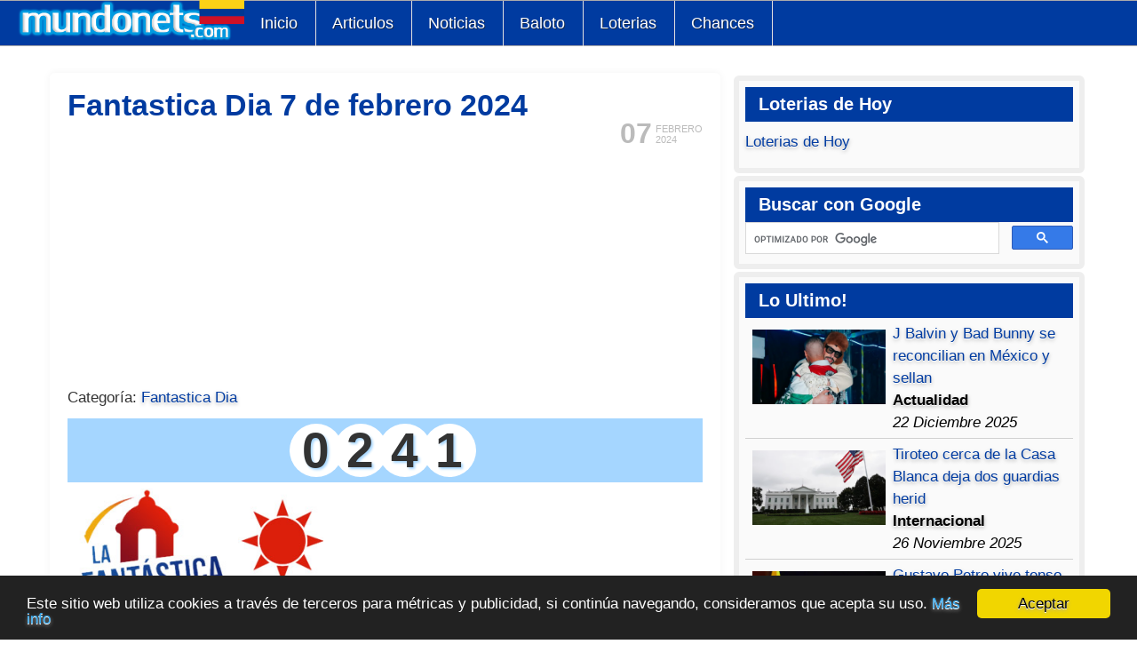

--- FILE ---
content_type: text/html; charset=utf-8
request_url: https://www.mundonets.com/fantastica-dia-7-de-febrero-2024/
body_size: 18319
content:
<!doctype html>
<html lang="es">
<head>
<meta charset="UTF-8">
<meta name="viewport" content="width=device-width,minimum-scale=1,initial-scale=1">
<script src="/media/jui/js/jquery.min.js"></script>
<meta http-equiv="content-type" content="text/html; charset=utf-8" />
	<meta name="twitter:card" content="summary_large_image" />
	<meta name="og:title" content="Fantastica Dia 7 de febrero 2024" />
	<meta name="twitter:title" content="Fantastica Dia 7 de febrero 2024" />
	<meta name="og:type" content="article" />
	<meta name="og:image" content="https://www.mundonets.com/images/fantastica-dia.png" />
	<meta name="twitter:image" content="https://www.mundonets.com/images/fantastica-dia.png" />
	<meta name="og:url" content="https://www.mundonets.com/fantastica-dia-7-de-febrero-2024/" />
	<meta name="og:site_name" content="Mundonets" />
	<meta name="author" content="Redacción Mundonets" />
	<meta name="robots" content="max-snippet:-1, max-image-preview:large, max-video-preview:-1" />
	<meta name="description" content="0241   Resultado del Fantastica Día jugado el miercoles 7 de febrero 2024,  El chance La Fantástica Día juega todos los días en la costa atlantica," />
	<meta name="generator" content="Joomla! - Open Source Content Management" />
	<title>Fantastica Dia 7 de febrero 2024 | Mundonets</title>
	<link href="https://www.mundonets.com/fantastica-dia-7-de-febrero-2024/" rel="canonical" />
	<link href="/templates/atomic/favicon.ico" rel="shortcut icon" type="image/vnd.microsoft.icon" />
	<link href="/components/com_jcomment/tpl/default/style.css" rel="stylesheet" type="text/css" />
	<script src="/components/com_jcomment/js/main.js" type="text/javascript" defer="defer"></script>
	<script src="/components/com_jcomment/js/ajax.js" type="text/javascript" defer="defer"></script>
	<script src="/components/com_jcomment/js/reactions.js" type="text/javascript" defer="defer"></script>
	<script src="/components/com_jcomment/js/rating.js" type="text/javascript" defer="defer"></script>
	<script src="/media/jui/js/jquery.min.js?f79b60f2d9ab801d00bcbacc64ee8a96" type="text/javascript"></script>
	<script type="text/javascript">
var jcommentLiveSite = 'https://www.mundonets.com/';var COM_JCOMMENT_REACTIONS_LIKE = 'Like';var COM_JCOMMENT_REACTIONS_LOVE = 'Love';var COM_JCOMMENT_REACTIONS_CARE = 'Care';var COM_JCOMMENT_REACTIONS_HAHA = 'Haha';var COM_JCOMMENT_REACTIONS_SAD = 'Sigh';var COM_JCOMMENT_REACTIONS_WOW = 'Wow';var COM_JCOMMENT_REACTIONS_ANGRY = 'Grrr';var COM_JCOMMENT_REACTIONS_PEOPLE = '%d people';var COM_JCOMMENT_REACTIONS_OTHER_PEOPLE = ' <br/> and %d other people';var COM_JCOMMENT_REACTIONS_PERSON = '1 person';var COM_JCOMMENT_REACTIONS_OTHER_PERSON = ' <br/> and 1 other person';var jcommentRatingRequired = 2;window.addEventListener('DOMContentLoaded', function(event){window.jcomment=new JComment(60532,'com_content','/index.php?option=com_jcomment&amp;tmpl=component');jcomment.setList('comments-list');});window.addEventListener('DOMContentLoaded', function(event) {jcomment.setAntiCache(0,1,0);});
	</script>
	<!-- Start: Google Structured Data -->
			
<script type="application/ld+json" data-type="gsd">
{
    "@context": "https://schema.org",
    "@type": "BreadcrumbList",
    "itemListElement": [
        {
            "@type": "ListItem",
            "position": 1,
            "name": "Home",
            "item": "https://www.mundonets.com/"
        },
        {
            "@type": "ListItem",
            "position": 2,
            "name": "Chances",
            "item": "https://www.mundonets.com/chances/"
        },
        {
            "@type": "ListItem",
            "position": 3,
            "name": "Fantastica Dia",
            "item": "https://www.mundonets.com/fantastica-dia/"
        },
        {
            "@type": "ListItem",
            "position": 4,
            "name": "Fantastica Dia 7 de febrero 2024",
            "item": "https://www.mundonets.com/fantastica-dia-7-de-febrero-2024/"
        }
    ]
}
</script>

<script type="application/ld+json" data-type="gsd">
{
    "@context": "https://schema.org",
    "@type": "Article",
    "mainEntityOfPage": {
        "@type": "WebPage",
        "@id": "https://www.mundonets.com/fantastica-dia-7-de-febrero-2024/"
    },
    "headline": "Fantastica Dia 7 de febrero 2024",
    "description": "Fantastica Dia 7 de febrero 2024",
    "image": {
        "@type": "ImageObject",
        "url": "https://www.mundonets.com/images/fantastica-dia.png"
    },
    "thumbnailUrl": "https://www.mundonets.com/images/fantastica-dia.png",
    "publisher": {
        "@type": "Organization",
        "name": "Mundonets.Com",
        "logo": {
            "@type": "ImageObject",
            "url": "https://www.mundonets.com/images/logo-mundonets.png"
        }
    },
    "author": {
        "@type": "Person",
        "name": "Redacción Mundonets",
        "url": "https://www.mundonets.com/fantastica-dia-7-de-febrero-2024/"
    },
    "datePublished": "2024-02-07T03:00:00-05:00",
    "dateCreated": "2024-02-07T03:00:00-05:00",
    "dateModified": "2024-02-07T03:00:00-05:00"
}
</script>
			<!-- End: Google Structured Data -->

	<script async src="https://pagead2.googlesyndication.com/pagead/js/adsbygoogle.js?client=ca-pub-6824942794620387"
     crossorigin="anonymous"></script>

<!-- Google tag (gtag.js) -->
<script async src="https://www.googletagmanager.com/gtag/js?id=G-1HSMF6NYHS"></script>
<script>
  window.dataLayer = window.dataLayer || [];
  function gtag(){dataLayer.push(arguments);}
  gtag('js', new Date());

  gtag('config', 'G-1HSMF6NYHS');
</script>
<style type="text/css">
body{font-family:Arial,Helvetica,sans-serif;font-size:17px;line-height:150%;color:#000;overflow-y:scroll}
a:link,a:visited{text-decoration:none;color:#003BA0;text-shadow:0px 1px 0px #ffffff,0px 2px 4px #aaa}
a:hover{color:#000;text-decoration:underline}
p { padding: 10px 0px; margin: 0px;}

body,div,dl,dt,dd,ul,ol,h1,h2,h3,h4,h5,h6,pre,form,fieldset,input,textarea,blockquote,th,td{margin:0;padding:0;list-style:none}
.menu-dropdown a{height:51px;padding:0px 20px 0px 18px;float:left;line-height:50px;font-size:18px;color:#fff;text-shadow:1px 1px 0px #182e50}
.menu-dropdown a:hover{background-color:#FFF;color:#000;text-shadow:none}
#menu{width:100%;height:50px;background:#003ba0;border-top:1px solid;border-bottom:1px solid;border-color:#ababab}
.menu-dropdown{float:left}
#menu .dropdown{width:250px}
.group-box5 a{width:100%}
#menu .item1,#menu .item2,#menu .item3,#menu .item4,#menu .item5,#menu .item6{border-width:0px 1px 0px 0px;border-color:#E0E0E0;border-style:solid}
#menu li{position:relative;z-index:5;margin:0px;padding:0px}
#menu a,#menu span{display:block}
#menu a{text-decoration:none}
#menu span.icon{background-repeat:no-repeat;background-position:0 50%}
#menu li.level1,#menu .item1,#menu .item2,#menu .item3,#menu .item4,#menu .item5,#menu .item6,#menu .item7,#menu .item8{float:left}
#menu a.level1,#menu span.level1{float:left}
#menu a.level1 span.bg,#menu span.level1 span.bg,.bg-a{font-size:18px;height:51px;padding:0px 20px 0px 18px;float:left;line-height:50px;color:#FFF}
#menu li.first{border-width:0px 1px 0px 1px;border-color:#E0E0E0;border-style:solid}
#menu li:hover .level1 span.bg{color:#000}
#menu li.remain .level1 span.bg{color:#000;text-shadow:0px 1px 0px #ffffff,0px 2px 5px #969696}
#menu li.active .level1 span.bg{}
#menu a.level1 span.title,#menu span.level1 span.title{font-size:16px;line-height:40px}
#menu a.level1 span.subtitle,#menu span.level1 span.subtitle{margin-top:-10px;font-size:9px;line-height:10px}
div#menu div.fancy{position:absolute;top:3px;visibility:hidden;z-index:4;overflow:hidden}
div#menu div.fancy div.fancy-1{padding-right:2px}
div#menu div.fancy div.fancy-2{padding:0px 18px 0px 20px}div#menu div.fancy div.fancy-3{height:51px}
#menu .dropdown{position:absolute;top:51px;left:-999em;z-index:100}
#menu li:hover .dropdown,#menu li.remain .dropdown{left:-50px}
#menu .dropdown-t2{}#menu .dropdown-t3{height:10px;background:#FAFAFA}
#menu .dropdown-2{}#menu .dropdown-3{padding:0px 7px 0px 7px;background:#FAFAFA;overflow:hidden}
#menu .dropdown-b2{background:#FAFAFA}
#menu .dropdown-b3{height:9px}
#menu li.level2{margin-bottom:5px}
#menu li.level1 li.last{margin-bottom:0px}
#menu .hover-box1{border:1px solid #D2D7DC;background:#003ba0;overflow:hidden}
#menu .hover-box1:hover{border:1px solid #b4b9be;border-right-color:#d2d7dc;border-bottom-color:#d2d7dc;background:#f5f6f7}
#menu li.separator .hover-box1:hover{border:1px solid #D2D7DC;background:#fff}
#menu a.level2 span.bg,#menu span.level2 span.bg{min-height:45px;line-height:45px;text-indent:10px;font-size:15px}
#menu .hover-box1:hover a.level2 span.bg{}
#menu a.level2 span.icon,#menu span.level2 span.icon{text-indent:50px}
#menu li.level2 a.current span.bg{font-weight:bold}
#menu a.level2 span.title,#menu span.level2 span.title{line-height:33px}
#menu a.level2 span.subtitle,#menu span.level2 span.subtitle{margin-top:-6px;padding-bottom:10px;font-size:10px;font-weight:normal;color:#646464;line-height:12px;text-transform:none;letter-spacing:0px;text-shadow:none}
#menu .sub{padding:5px 0px 5px 0px}
#menu ul.level3{padding-left:12px}
#menu a.level3:hover{text-decoration:underline}
#menu a.level3 span.bg,#menu span.level3 span.bg{padding-left:10px;line-height:17px;font-size:11px}
#menu .columns2 ul.level2,#menu .columns3 ul.level2,#menu .columns4 ul.level2{float:left}
#menu .columns2 ul.level2{width:50%}
#menu .columns3 ul.level2{width:34%}
#menu .columns3 ul.first,#menu .columns3 ul.last{width:33%}
#menu .columns4 ul.level2{width:25%}
#menu .columns2 li.level2 .group-box1,#menu .columns3 li.level2 .group-box1,#menu .columns4 li.level2 .group-box1{margin-right:5px}
#menu .columns2 ul.last li.level2 .group-box1,#menu .columns3 ul.last li.level2 .group-box1,#menu .columns4 ul.last li.level2 .group-box1{margin-right:0px}
ul.menu111{padding:0px;display:-webkit-inline-box}
.topblock{margin:4px 0px 4px 0px;background:#FFF;padding:5px 5px}
#mainmiddle,#bottom{margin:5px 10px;overflow:hidden;background:#FFF}
@media (min-width:1000px){ul.menu111{padding:0px 50px 0px 50px}.topblock{margin:4px 50px 4px 50px}#mainmiddle,#bottom{margin:5px 50px 0px 50px}}
#contentright{float:left;overflow:hidden;width:99%;padding:0.5%}
#content-shift{padding:0.5%}
#contentright .module{border:6px solid #EEE;border-radius:6px;margin-bottom:15px;margin:3px;padding:7px;background-color:#FAFAFA}
#contentright .line{margin-bottom:15px;margin:3px;padding:7px}
#contentright h3{color:#fff;background:#003BA0;padding:7px 0px 7px 15px;font-weight:bold}
@media (min-width:850px){#contentright{width:34%}}
ul.line>li{border-bottom:1px dotted #e8e8e8;overflow:hidden;padding:8px 2px 8px 24px}
.imagen-loterias,.imagen{float:none;margin:0px}
@media (min-width:500px){.imagen-loterias,.imagen{float:right;margin:0px 0px 10px 10px}}
fieldset,iframe,img{border:0;max-width:100%}
.num-gan{text-align:center;font-size:27px;width:100%}
.redon{border-radius:45px;padding:10px;width:25px;height:25px;font-weight:bold;display:inline-block;margin-right:-10px;color:#fff;text-align:center;line-height:94%}
.tabla-chances tbody>tr:nth-child(even){background:#c5edff}
table,td,th{border:0}
.tabla-chances td,.tabla-chances th{padding:8px;display:table-cell;text-align:left;vertical-align:middle}
.tabla-chances thead{background-color:#005a9c;color:#fff}
.tabla-chances{font-size:14px}
@media (min-width:450px){.tabla-chances{font-size:17px}}
table{display:table;color:#000}
table{border-collapse:collapse;border-spacing:0}
.chances tr{height:35px;border-bottom:1px solid #dee2e6}

table.tabla_loterias { width: 100%; border-spacing: unset;    font-size: 17px;}
@media (max-width: 600px) {table.tabla_loterias {font-size: 14px;} }
.tabla_loterias tr:nth-child(odd){background: #a5d6ff}
.tabla_loterias tr { height: 40px; }
.tabla_loterias tr:nth-child(even){}
.tabla_loterias tr:first-child{font-weight:bold}

.inglestabla tr:nth-child(odd){background:#a5d6ff}
.inglestabla tr:first-child{font-weight:bold;background:#004a9c;color:#FFF}
.rating {width:100%;}
.rating tr:nth-child(odd){background:#e2e2e2}
.rating tr:first-child{font-weight:bold;background:#003ba0;color:#fff}
.rating tr:nth-child(even){}
table.tabla_resultados{width:100%}
.tabla_resultados tr:nth-child(2){font-weight:bold}
.tabla_resultados td{line-height:30px;padding:2px 3px}
.tabla_resultados tr:first-child{font-weight:bold}
.tabla_resultados tr:nth-child(odd){background:#a5d6ff}
.tabla_resultados tr:nth-child(even){}
.tabla_resultados tr:first-child{font-weight:bold;background:#003BA0;color:#FFF}
.article-1{text-align:center;margin:10px 0px 10px 0px;width:100%}
.category-desc,.blog,.article{text-align:justify}
.iconos-sociales{text-align:center;padding:10px 0px 0px 0px}
.form-subscribe-small{width:268px;margin:0 auto;height:135px;padding:5px 5px 5px 13px;background:url(/images/subscribe-mundonet.png)}
.form-subscribe-text{padding:12px 0px 0px 8px;font-weight:bold}
.form-input:hover{border-color:#003BA0}
.form-input{border-radius:5px;height:30px;border:solid 1px #bfbfbf}
.form-text-act{font-size:12px}
#footer a:link,#footer a:visited{color:#fff}
#footer{text-align:center;overflow:hidden;background:#363c45;color:#fff}
#breadcrumbs{display:none;overflow:hidden;font-size:85%}
@media (min-width:600px){#breadcrumbs{display:block}}
ul#breadcrumbs{margin:0px 0px 0px 0px}
ul#breadcrumbs>li{display:block;float:left}
#breadcrumbs a,#breadcrumbs span.separator{margin:0px 5px 0px 0px}
#xmap ul{padding-left:15px}#xmap li{padding:3px 0px}
.descargar{display:inline-block;height:20px;border-radius:2px;background:#5488e2;color:#fff;border-width:0;border-color:#fff;text-decoration:none;filter:progid:DXImageTransform.Microsoft.gradient(startColorstr=#a0ce4e,endColorstr=#a0ce4e);transition:all .2s;-webkit-transition:all .2s;-moz-transition:all .2s;-ms-transition:all .2s;-o-transition:all .2s;text-shadow:none;padding:8px 29px;line-height:17px;font-size:14px}
ul.nivel_1 li{padding:0 0 0 2em}
.tdc_contenedor{float:left;border:solid;border-width:1px;padding:15px;background-color:#fafafa}
.tdc_title{font-weight:bold}
.resaltado_amarillo{background-color:#ff0;font-size:26px}
.tdc_contenedor1{width:100%;margin:20px 0px 20px 0px}
.tabla_veces{max-width:300px;width:100%}
.tabla_veces tr:nth-child(even){background:#93c6f1}
.tabla_veces tr:nth-child(odd){}
.tabla_veces tr:nth-child(2){font-weight:bold;background:#363c45;color:#FFF;text-align:center}
.tabla_veces tr:first-child{font-weight:bold;background:#363c45;color:#FFF;text-align:center}
.sin_salir{max-width:592px;width:100%;margin:auto}
.sin_posicion{background:#363c45;color:#fff;text-align:center}
.sin_resultado{text-align:center;font-weight:bold}
.sin_sorteo{font-size:9px}
.redondos{border-radius:51px;padding:12px;width:24px;height:22px;font-weight:bold;font-size:32px;display:inline-block;margin-right:-10px;color:#fff;text-align:center;line-height:82%}
.redondo3{background-color:#14456f}
.redondo4{background-color:#73c2da}
.no-dis{display:none}
.tabla_secos tr:nth-child(odd){background:#a5d6ff}
.tabla_secos tr:nth-child,.tabla_baloto tr:nth-child .tabla_revancha tr:nth-child(even){}
.tabla_secos tr:first-child,.tabla_baloto tr:first-child,.tabla_revancha tr:first-child{font-weight:bold}
table.tabla_secos{border-collapse:collapse;border-spacing:0;font-size:13px}
table.tabla_secos td{line-height:20px;padding:2px 3px}
table.tabla_secos th{line-height:20px;padding:2px 3px}
.secos_secos tr:nth-child(odd){background:#a5d6ff}
.secos_secos tr:nth-child,.tabla_baloto tr:nth-child .tabla_revancha tr:nth-child(even){}
.secos_secos tr:first-child,.tabla_baloto tr:first-child,.tabla_revancha tr:first-child{font-weight:bold}
.secos_secos table{border-collapse:collapse;border-spacing:0;font-size:13px}
.secos_secos table td{line-height:20px;padding:2px 3px}
.secos_secos table th{line-height:20px;padding:2px 3px}
table.tabla_fase, table.tabla_secos,.tabla_secos table,.secos_secos  table, table.tabla-chances, table.tabla_sorteos_baloto{width:100%}
.tabla_sorteos_baloto tr:nth-child(odd){background:#a5d6ff}
.tabla_sorteos_baloto tr:nth-child,.tabla_baloto tr:nth-child .tabla_revancha tr:nth-child(even){}
.tabla_sorteos_baloto tr:first-child,.tabla_baloto tr:first-child,.tabla_revancha tr:first-child{font-weight:bold}
table.tabla_sorteos_baloto{border-collapse:collapse;border-spacing:0;font-size:13px}
table.tabla_sorteos_baloto td{line-height:20px;padding:2px 3px}
table.tabla_sorteos_baloto th{line-height:20px;padding:2px 3px}
@media (min-width:385px){table.tabla_sorteos_baloto td{line-height:34px}table.tabla_sorteos_baloto th{line-height:34px}}
table.tabla_sorteos_loterias{width:100%}
.tabla_sorteos_loterias tr:nth-child(odd){background:#a5d6ff}
.tabla_sorteos_loterias tr:nth-child,.tabla_baloto tr:nth-child .tabla_revancha tr:nth-child(even){}
.tabla_sorteos_loterias tr:first-child,.tabla_baloto tr:first-child,.tabla_revancha tr:first-child{font-weight:bold}
table.tabla_sorteos_loterias{border-collapse:collapse;border-spacing:0;font-size:13px}
table.tabla_sorteos_loterias td{line-height:20px;padding:2px 3px}
table.tabla_sorteos_loterias th{line-height:20px;padding:2px 3px}
@media (min-width:385px){table.tabla_sorteos_loterias td{line-height:34px}table.tabla_sorteos_loterias th{line-height:34px}}
table.tabla_baloto{border-collapse:inherit;padding:14px;width:100%;height:246px;max-width:430px;color:white;background-image:url(/images/fondo-premios-baloto.png);background-repeat-y:no-repeat;background-size:cover;background-position:center center}
table.tabla_revancha{border-collapse:inherit;padding:14px;width:100%;height:246px;max-width:430px;color:white;background-image:url(/images/fondo-premios-baloto.png);background-repeat-y:no-repeat;background-size:cover;background-position:center center}
.logo-mundo{max-width:275px;width:70%;height:auto;max-height:147px;display:-webkit-box;margin-top:-8px;float:left}
.numero-ganador{padding:4px 0px;text-align:center;font-size:28px;font-weight:bold;margin-top:10px;background-color:#a5d6ff;line-height:normal}
.redondo { text-shadow: rgb(165,214,255) 2px 2px 3px; border-radius: 45px; width: 35px; height: 35px; font-weight: bold; display: inline-block; margin-right: -10px; text-align: center; line-height: 37px; }
.redondop{text-shadow:rgb(165,214,255) 2px 2px 3px;font-weight:bold;padding:10px;border-radius:45px;width:12px;height:12px;font-size:22px;display:inline-block;margin-right:-8px;text-align:center;line-height:90%}
.redondo1{background-color:#FFF}
.redondo2{background-color:#FFF}
.redondo11{background-color:#FFF}
.redondo12{background-color:#FFF}
@media (max-width:880px){.item6{display:none}}
@media (max-width:780px){.item5{display:none}}
@media (max-width:680px){.item4{display:none}}
@media (max-width:570px){#menu { height: 100px; }.item4{display:block}.item5{display:block}}
@media (max-width:510px){.item5{display:none}}
@media (max-width:400px){.item4{display:none}}
@media (max-width:350px){.item3{display:none}}
@media (min-width:400px){.numero-ganador{font-size:35px}.redondo{width:40px;height:40px;line-height: 40px;}.redondop{width:20px;height:20px;font-size:30px}}
@media (min-width:500px){.numero-ganador{font-size:46px}.redondo{width:50px;height:50px;line-height: 50px;}}
@media (min-width:600px){.numero-ganador{font-size:55px}.redondo { width: 60px; height: 60px; line-height: 60px;}.redondop{width:25px;height:25px;font-size:36px}}
.redondoc{border-radius:40px;padding:3px;width:40px;height:40px;font-weight:bold;font-size:30px;display:inline-block;margin-right:-10px;color:#fff;text-align:center;line-height:42px}
.redondoh1{background-color:#363c45}
.redondoh2{background-color:#29a6d1}
.rtih_entry{width:49%;float:left;margin:0.5%}
@media (min-width:505px){.rtih_entry{width:24%}}
.rtih_entry a{text-shadow:none}
.img-intro-none{max-width:100px}
.printi{display:none}
@media (min-width:700px){.printi{display:block;float:left;background-color:#fff;padding:0px 10px 0px 10px;margin-top:5px}}
@media print{#header,.topblock,#footer,#contentright,#breadcrumbs,.article-1,.autotoc,.social-like,.rtih,.pagenav,#jc,.mas-info{display:none}a:link,a:visited{text-shadow:none}}
h1{line-height:32px;text-align:left;color:#003BA0}
h2{font-weight:bold;color:#005a9c;text-align:left}
h3{font-weight:bold;color:#117fd0;text-align:left}
h4{font-weight:bold;color:#41a2e8;text-align:left}
#jc{width:100%;overflow:hidden}#nav-top{text-align:center}
.rbox{border:1px solid;border-color:#41a2e8;margin:8px;border-radius:15px;border-style:dashed;padding:5px;background:#fff}
.comment-author{font-weight:bold}
blockquote{margin:5px;padding:5px;border-radius:10px;background:#f4f4f4}
#nav-bottom{text-align:center}
span.page{margin:0px 5px 0px 5px}
.text-res-ult{text-align:center;width:100%}
.fo_img{width:70px;height:70px;display:block;float:left;margin-right:10px}
.fo_fa{background:url(/images/facebook-png.png) no-repeat}
.fo_tw{background:url(/images/twitter-png.png) no-repeat}
.fo_google{background:url(/images/google-plus-png.png) no-repeat}
.relatedLinks:hover{background:#000;color:#FFF}
.relatedLinks{background:#003ba0;color:#FFF;text-shadow:none;padding:4px 6px 6px 13px;font-size:16px;margin-top:2px}
.chances_hoy{float:left;display:block;height:100px;margin-right:20px}
li.bola{text-decoration:underline;padding-top:12px;float:left;margin-right:2px;width:44px;height:35px;list-style-type:none;list-style-position:initial;list-style-image:initial;text-align:center;font-size:24px;text-shadow:rgba(0,0,0,0.292969) 1px 1px 3px;background-attachment:initial;background-origin:initial;background-clip:initial;background-position:0% 0%;background-repeat:no-repeat no-repeat}
li.amarilla{background-image:url(/images/bola-amarilla.png);color:#000}
li.roja{background-image:url(/images/bola-roja.png);color:#fff}
li.balota_acertada{background-image:url(/images/bola-azul.png);color:#fff}
ul.baloto{height:45px;margin-bottom:12px}
.date-time{position:relative;top:5px;float:right;margin:0 0 0 10px;line-height:12px;font-family:Arial,Helvetica,sans-serif;color:#bbb;text-shadow:0 1px 0 rgba(255,255,255,1.0)}
.day{position:absolute;top:5px;left:0;font-size:32px;font-weight:bold}
.month,.year{display:block;margin-left:40px;font-size:11px;text-transform:uppercase}
.a-social-but{width:116px;height:31px;display:inline-block}
.but-google{background:url(/images/compartir-google.png)no-repeat}
.but-twitter{background:url(/images/compartir-twitter.png)no-repeat}
.but-face{background:url(/images/compartir-facebook.png)no-repeat}
.el_baloto{float:left;width:100%}
.la_revancha{float:left;width:100%}
@media (min-width:650px){.la_revancha,.el_baloto{width:50%}.redon{width:50px;height:50px}.num-gan{font-size:55px}}
.logo_baloto{height:75px}
.logo_revancha{height:75px}
.baloto1{background:url(/images/bola-amarilla-baloto.png) no-repeat}
.baloto2{background:url(/images/bola-amarilla-baloto.png) no-repeat}
.baloto6{background:url(/images/bola-roja-revancha.png) no-repeat}
.revancha1{background:url(/images/bola-roja-revancha.png) no-repeat}
.revancha2{background:url(/images/bola-roja-revancha.png) no-repeat}
.revancha6{background:url(/images/bola-amarilla-baloto.png) no-repeat}
.balotop1{text-shadow:rgba(0,0,0,0.292969) 1px 1px 3px;padding:7px;background:url(/images/amarilla-pequena.png) no-repeat;background-size:25px}
.balotop6{text-shadow:rgba(0,0,0,0.292969) 1px 1px 3px;padding:7px;background:url(/images/bola-roja-pequena.png) no-repeat;background-size:25px}
@media (min-width:490px){.balotop1,.balotop6{background-size:36px}}
.revanchap1{background:url(/images/bola-roja-pequena.png) no-repeat}
.revanchap6{background:url(/images/amarilla-pequena.png) no-repeat}
.acumulado_baloto{font-size:40px;font-weight:bold;line-height:100%}
.acumulado_revancha{font-size:40px;font-weight:bold;line-height:100%}
.redondob{text-decoration:underline;padding:5px;width:48px;height:50px;font-weight:bold;font-size:29px;display:inline-block;margin-right:-8px;color:#000;text-align:center;line-height:45px}
.redondor{text-decoration:underline;padding:5px;width:48px;height:50px;font-weight:bold;font-size:29px;display:inline-block;margin-right:-8px;color:#fff;text-align:center;line-height:45px}
.autotoc{width:98%;border:1px solid #AAA;background-color:#F3F3F3;padding:1%;margin-right:10px}.autotoc>span{font-weight:bold}
.autotoc>span+span{margin-left:0.3em;font-weight:normal}
.autotoc ul{padding:0;margin:0 0 0 0.9em}
.autotoc>ul{margin:0}.autotoc li{margin:0;list-style:none}
.autotoc a{text-decoration:none}
.placa-hoy{background-color:#afeeee;font-size:22px;line-height:41px}
.placa-manana{background-color:#dfffce}
.readmore a{display:inline-block;margin:10px 0px;line-height:20px;border-radius:2px;font-size:14px;color:#fff;padding:10px 20px;background:#003ba0;text-shadow:none}
.readmore a:hover{background:#000}
.leadingarticles,.items,.items-more{width:100%;display:inline-block;padding:10px 0px}
.clr{display:inline-block}
#content-shift form{padding:20px;background:#fafafa;border:1px solid rgb(125,214,255)}
#content-shift{width:99%;float:left}
#system-message-container{margin:0px 50px 5px 50px;overflow:hidden;background:#FFF}
.cols-2 .column-1{width:100%;float:left}
.img_related img{width:16px;height:16px;float:left;margin:5px}
.text_hoy{float:left;width:99%}
.alert{background-color:#13ff25;padding:9px;font-size:20px}
h4.alert-heading{float:left;padding-right:5px}
a.close{float:left;padding-right:5px}
.xmap li{padding-left:21px}#comments-form-message{padding:10px;background:#0cf}
.comments-list{}
.comments-policy{padding:10px;background-color:#b3b3b3;border-radius:10px;margin:0px 0px 10px 0px}
.comments-list{padding:1px 0px 1px 0px;border-radius:10px}
.comments-list .comments-list{padding-left:30px}
input#comments-form-name{height:30px}
input#comments-form-email{height:30px;margin:5px 0px 5px 0px}
textarea#comments-form-comment{margin-bottom:10px;width:99%}
.comments-form-message{height:40px;background:#13ff25;line-height:39px;padding:5px}
#comments-form-name,#comments-form-email,#comments-form-comment{border:solid 1px;border-color:#bbb}
#comments-form-captcha{padding:4px 0px;border:solid 1px;border-color:#bbb}
.comments-form-message-info{background-color:#00ff08}
input,textarea{-webkit-appearance:textfield;background-color:white;-webkit-rtl-ordering:logical;cursor:text;padding:1px;border-width:2px;border-style:inset;border-color:initial;border-image:initial}
#jc label{display:block}
.comment-author{float:left;margin:0px 11px;text-transform:capitalize}
.comment-date{text-shadow:0px 1px 0px #ffffff,0px 2px 4px #fff}
.comment-head{background:#daefff;border-radius:10px 10px 0px 0px}
.comment-body{padding:10px 0px}
button{align-items:flex-start;text-align:center;cursor:default;color:buttontext;background-color:buttonface;box-sizing:border-box;padding:2px 6px 3px;border-width:2px;border-style:outset;border-color:buttonface;border-image:initial}
#comments-report-form-buttons .btn a,#comments-form .btn a{padding:12px 16px;color:#fff;line-height:48px;font-size:1.2em;font-weight:400;background:#005a9c;text-shadow:none}
#jc h4{position:relative;clear:both;text-align:left;text-transform:uppercase;color:#fff;line-height:24px;padding:10px 20px;margin:0;background-color:#005a9c;margin-bottom:10px}
.compartir{text-align:center}
.info{padding:2%;background-color:#c7c7c7;border-radius:25px;width:96%;float:left}
.chances_hoy{float:left;display:block;height:100px;margin-right:20px}
table.category{width:100%}
.cat-list-row0{background-color:#eee}
.ul-articulos li{border-bottom:1px dotted #e8e8e8;overflow:hidden;padding:8px 2px 8px 24px}
.loterias_ayer,.loterias_hoy,.loterias_resultados{margin-top:12px}
.dia_actual{text-align:center;font-weight:bold}
.dolar_hoy{font-size:31px;font-weight:bold;color:#3b5076;padding:10px;text-align:center}
.diferencia_hoy,.texto_hoy{text-align:center}
.texto_manana{font-size:0.9em;line-height:2.0em;text-align:center;margin:10px;border-radius:5px}
.subio{background:#E1FFE4;color:#007C0C;border:1px dotted #007C0C}
.bajo{background:#ffe1e1;color:#7c0000;border:1px dotted #7c0000}
.tabla_usd{max-width:592px;width:100%;margin:auto}
.tabla_usd tr:nth-child(even){background:#fff;color:#000}
.tabla_usd tr:nth-child(odd){background:#dadada;color:#000}
.tabla_usd td{padding-left:15px}
.row{color:#000}
tr.primera{background-color:#003BA0;color:#FFF}
td.puntos.destacado{font-weight:bold;background-color:#003BA0;color:#FFF;text-align:center}
td.puntos{text-align:center}td.orden{font-family:Impact,Arial,Helvetica,sans-serif;font-size:15px}
tr.linea:nth-child(odd){background:#F3F3F3}
tr.linea:nth-child(even){}
tr.linea{height:30px}.subnav_fechas table,.subnav_grupos table{float:none;margin:3px 0;text-align:center}
.subnav.subnav_fechas{border-bottom-width:2px}

.pagination .counter {
    margin: 0; /* Elimina el margen por defecto del párrafo */
}

.pagination ul li {
    display: inline-block; /* Muestra los elementos de la lista en línea */
}

.pagination ul li a,
.pagination ul li span {
    display: block;
    padding: 5px 10px; /* Añade un poco de padding para mejor apariencia */
    text-decoration: none; /* Elimina el subrayado de los enlaces */
    color: #000; /* Color del texto */
    border: 1px solid #ccc; /* Borde para los elementos */
    border-radius: 3px; /* Bordes redondeados */
}

.jcomments-latest .author{font-weight:bold}
.comment.rounded{background-color:#FFF;border-radius:10px;padding:10px}
tr.linea:hover{background-color:#a5d6ff}
tr.partido:hover{background-color:#a5d6ff}
.mas-info{background-color:#f4f4f4;padding:6px}
.block-related{width:100%;float:left}
.related-item img{height:95px}
.related-item img{width:100%}
.related-items li{width:24%;float:left;margin:0.5%;text-align:center}
.related-item a{display:block}
.related-item a:hover{color:#fff;text-shadow:none}
.related-items li:hover{background-color:#000}
.rtih_title{text-align:center}
.rtih_before,.arti_rela,.title_social_like{font-size:20px;font-weight:bold;color:#003ba0}
.pagination{text-align:center}
.pagination .pagenav{padding:0px 3px}
.pager.pagenav{width:100%;float:left;background-color:#eee;margin:6px 0px}
.pagenav .previous{float:left;width:50%;text-align:left}
.pagenav .next{float:right;width:50%;text-align:right}
.arti_anterior{padding:10px 0px 10px 0px;width:100%;float:left;background-color:#003ba0}
.arti_siguiente{padding:10px 0px 10px 0px;width:100%;float:left;background-color:#003ba0}
.title_anterior{float:left;padding:10px;color:#000;text-shadow:none}
.title_siguiente{float:right;padding:10px;color:#000;text-shadow:none}
a.link_anterior{padding:10px;text-shadow:none;color:#fff}
a.link_siguiente{padding:10px;text-shadow:none;color:#fff}
.p_anterior{border-right:1px solid}
.social-like{background:#f4f4f4;margin-top:10px;float:right;width:100%;bottom:1px}
.but-social{float:left;margin:2px;text-align:center}
.social-whas{width:85px;margin-top:6px}
@media (min-width:600px){.but-social{width:unset}.social-whas{display:none}}
a.hasTooltip:hover{background:#000;color:#FFF}
.relatedArticles{width:100%;float:left}
.title_siguiente:hover,.title_anterior:hover{text-decoration:underline}
.imagendia{max-width:20%}
.social-share{display:inline-block;margin:3px;height:24px;border-radius:3px;width:122px;background-repeat:no-repeat;background-position:center;background-size:contain}
.tw-logo{background-color:#1DA1F2;background-image:url("data:image/svg+xml;charset=utf-8,%3Csvg xmlns='http://www.w3.org/2000/svg' width='400' height='400'%3E%3Cg fill='none' fill-rule='evenodd'%3E%3Cpath d='M0 0h400v400H0z'/%3E%3Cpath fill='%23FFF' fill-rule='nonzero' d='M153.62 301.59c94.34 0 145.94-78.16 145.94-145.94 0-2.22 0-4.43-.15-6.63A104.36 104.36 0 0 0 325 122.47a102.38 102.38 0 0 1-29.46 8.07 51.47 51.47 0 0 0 22.55-28.37 102.79 102.79 0 0 1-32.57 12.45c-15.9-16.906-41.163-21.044-61.625-10.093-20.461 10.95-31.032 34.266-25.785 56.873A145.62 145.62 0 0 1 92.4 107.81c-13.614 23.436-6.66 53.419 15.88 68.47A50.91 50.91 0 0 1 85 169.86v.65c.007 24.416 17.218 45.445 41.15 50.28a51.21 51.21 0 0 1-23.16.88c6.72 20.894 25.976 35.208 47.92 35.62a102.92 102.92 0 0 1-63.7 22 104.41 104.41 0 0 1-12.21-.74 145.21 145.21 0 0 0 78.62 23'/%3E%3C/g%3E%3C/svg%3E")}
.fb-logo{background-color:#3C5A99;background-image:url("data:image/svg+xml;charset=utf-8,%3Csvg xmlns='http://www.w3.org/2000/svg' viewBox='0 0 512 512'%3E%3Cpath fill='%23fff' d='M211.9 197.4h-36.7v59.9h36.7v175.8h70.5V256.5h49.2l5.2-59.1h-54.4v-33.7c0-13.9 2.8-19.5 16.3-19.5h38.2V82.9h-48.8c-52.5 0-76.1 23.1-76.1 67.3-.1 38.6-.1 47.2-.1 47.2z'/%3E%3C/svg%3E")}
.boton_personalizado{margin-top:10px;text-decoration:none;padding:10px;font-weight:600;font-size:20px;color:#fff;background-color:#1883ba;border-radius:6px;border:2px solid #0016b0}
.boton_personalizado:hover{background-color:#000}
.comprobar-premios{background-color:#29a6d1;font-weight:bold;color:#fff;padding:6px;margin:6px;border-radius:8px;border-color:#29a6d1}
.numero-baloto{width:40px;height:58px;padding:0px 5px 0px 16px;border:2px solid #f9cd32;margin-top:5px;margin-right:10px;font-size:28px;border-radius:50px}
.numero-superbalota{width:40px;height:58px;padding:0px 5px 0px 16px;border:2px solid #f40532;margin-top:5px;margin-right:10px;font-size:28px;border-radius:50px}
.premios_baloto{background-color:#fafafa;padding:10px;font-size:20px;text-align:center;margin-top:10px;border:10px solid #29a6d1}
@media (max-width:580px){.numero-baloto,.numero-superbalota{width:20px;height:26px;font-size:17px;padding:0px 5px}}
.numeros-jugados{font-size:19px}
.numero-astro{margin-left:10px;width:39px;height:31px;padding:0px 1px 0px 20px;border:2px solid #29a6d1;margin-top:5px;font-size:28px;border-radius:3px}
.signo-astro{margin-left:10px;width:200px;height:40px;padding:0px 1px 0px 20px;border:2px solid #29a6d1;margin-top:5px;font-size:30px;border-radius:3px}
.valor-astro{margin-left:10px;width:200px;height:40px;padding:0px 1px 0px 20px;border:2px solid #29a6d1;margin-top:5px;font-size:30px;border-radius:3px}
.numeros-astro{text-align:center}
.mensaje_ganador{background-color:#fafafa;padding:10px;font-size:20px;text-align:center;margin-top:10px;border:10px solid #29a6d1}
@media (max-width:580px){.numeros-jugados{font-size:15px}.numero-astro{margin-left:2px;width:21px;height:28px;padding:0px 1px 0px 9px;font-size:21px}.signo-astro{width:146px;font-size:23px}.valor-astro{width:100px;font-size:23px}}

.div_contenedor_chances { width: 100%; display: inline-block; }
.consulta_fecha { text-align: center; }
.div_chances { width: 100%; float: left; }
.div_resultados { margin: 1%; padding: 1%; border: 1px solid; border-style: dashed; border-color: #29a6d1; background-color: #eeeeee;}
.div_contenedor_chances .div_resultados {
    width: 45.5%;
    float: left;
	height: 125px;
	background-color: #eeeeee;
}
.div_imagen {float: right;}
#header { margin-bottom: 24px; }
.related-articles li { float:left; width: 23%; padding: 1%; text-align: center;}
@media (max-width: 700px){.related-articles li { width: 48%; padding: 1%; }}
@media (min-width:385px){table.tabla_secos td, .secos_secos table td{line-height:30px}table.tabla_secos th, .secos_secos table th{line-height:30px}}
@media (min-width:490px){table.tabla_secos,.secos_secos table{font-size:17px}table.tabla_secos td,.secos_secos table td{line-height:35px}}
@media (min-width:490px){table.tabla_sorteos_baloto{font-size:17px}table.tabla_secos td,.secos_secos table td{line-height:35px}}
@media (min-width:490px){table.tabla_sorteos_loterias{font-size:17px}table.tabla_secos td,.secos_secos table td{line-height:35px}}
@media (max-width: 520px) {.div_resultado { display: inline-block; } }
@media (max-width: 419px) {.div_contenedor_chances .div_resultados { width: 96%; text-align: center; } }
@media (max-width: 419px) {.div_imagen {float: none;     text-align: center;}.div_contenedor_chances .div_resultados {height: 159px;} }
.boton_personalizado_consulta { margin-top: 10px; text-decoration: none; padding: 3px; font-weight: 600; font-size: 15px; color: #fff; background-color: #1883ba; border-radius: 3px; border: 2px solid #0016b0; }
.boton_personalizado_consulta:hover { background-color: #003ba0; color: #fff; }
.modal-contenido { padding-bottom: 25px; }

.article {
    font-family: "Segoe UI", Roboto, Arial, sans-serif;
    line-height: 1.6;
    font-size: 17px;
    color: #333;
    max-width: 800px;
    margin: auto;
    padding: 20px;
    background: #fff;
    border-radius: 6px;
    box-shadow: 0 0 10px rgba(0, 0, 0, 0.05);
}

#content-shift {width: 99%;float: left;}
@media (min-width: 850px) {#content-shift {width: 64%}}
</style>
	<script type="text/javascript">
    window.cookieconsent_options = {"message":"Este sitio web utiliza cookies a través de terceros para métricas y publicidad, si continúa navegando, consideramos que acepta su uso.","dismiss":"Aceptar","learnMore":"Más info","link":"terminos-de-uso/","theme":"dark-bottom"};
</script>
<script type="text/javascript">
!function(){if(!window.hasCookieConsent){window.hasCookieConsent=!0;var e="cookieconsent_options",t="update_cookieconsent_options",n="cookieconsent_dismissed",i="//cdnjs.cloudflare.com/ajax/libs/cookieconsent2/1.0.10/";if(!(document.cookie.indexOf(n)>-1||window.navigator&&window.navigator.CookiesOK)){"function"!=typeof String.prototype.trim&&(String.prototype.trim=function(){return this.replace(/^\s+|\s+$/g,"")});var o,s={isArray:function(e){var t=Object.prototype.toString.call(e);return"[object Array]"==t},isObject:function(e){return"[object Object]"==Object.prototype.toString.call(e)},each:function(e,t,n,i){if(s.isObject(e)&&!i)for(var o in e)e.hasOwnProperty(o)&&t.call(n,e[o],o,e);else for(var r=0,a=e.length;a>r;r++)t.call(n,e[r],r,e)},merge:function(e,t){e&&s.each(t,function(t,n){s.isObject(t)&&s.isObject(e[n])?s.merge(e[n],t):e[n]=t})},bind:function(e,t){return function(){return e.apply(t,arguments)}},queryObject:function(e,t){var n,i=0,o=e;for(t=t.split(".");(n=t[i++])&&o.hasOwnProperty(n)&&(o=o[n]);)if(i===t.length)return o;return null},setCookie:function(e,t,n,i,o){n=n||365;var s=new Date;s.setDate(s.getDate()+n);var r=[e+"="+t,"expires="+s.toUTCString(),"path="+o||"/"];i&&r.push("domain="+i),document.cookie=r.join(";")},addEventListener:function(e,t,n){e.addEventListener?e.addEventListener(t,n):e.attachEvent("on"+t,n)}},r=function(){var e="data-cc-event",t="data-cc-if",n=function(e,t,i){return s.isArray(t)?s.each(t,function(t){n(e,t,i)}):void(e.addEventListener?e.addEventListener(t,i):e.attachEvent("on"+t,i))},i=function(e,t){return e.replace(/\{\{(.*?)\}\}/g,function(e,n){for(var i,o,r=n.split("||");o=r.shift();){if(o=o.trim(),'"'===o[0])return o.slice(1,o.length-1);if(i=s.queryObject(t,o))return i}return""})},o=function(e){var t=document.createElement("div");return t.innerHTML=e,t.children[0]},r=function(e,t,n){var i=e.parentNode.querySelectorAll("["+t+"]");s.each(i,function(e){var i=e.getAttribute(t);n(e,i)},window,!0)},a=function(t,i){r(t,e,function(e,t){var o=t.split(":"),r=s.queryObject(i,o[1]);n(e,o[0],s.bind(r,i))})},c=function(e,n){r(e,t,function(e,t){var i=s.queryObject(n,t);i||e.parentNode.removeChild(e)})};return{build:function(e,t){s.isArray(e)&&(e=e.join("")),e=i(e,t);var n=o(e);return a(n,t),c(n,t),n}}}(),a={options:{message:"This website uses cookies to ensure you get the best experience on our website. ",dismiss:"Got it!",learnMore:"More info",link:null,target:"_self",container:null,theme:"light-floating",domain:null,path:"/",expiryDays:365,markup:['<div class="cc_banner-wrapper {{containerClasses}}">','<div class="cc_banner cc_container cc_container--open">','<a href="#null" data-cc-event="click:dismiss" target="_blank" class="cc_btn cc_btn_accept_all">{{options.dismiss}}</a>','<p class="cc_message">{{options.message}} <a data-cc-if="options.link" target="{{ options.target }}" class="cc_more_info" rel="nofollow" href="/{{options.link || "#null"}}">{{options.learnMore}}</a></p>','',"</div>","</div>"]},init:function(){var t=window[e];t&&this.setOptions(t),this.setContainer(),this.options.theme?this.loadTheme(this.render):this.render()},setOptionsOnTheFly:function(e){this.setOptions(e),this.render()},setOptions:function(e){s.merge(this.options,e)},setContainer:function(){this.options.container?this.container=document.querySelector(this.options.container):this.container=document.body,this.containerClasses="",navigator.appVersion.indexOf("MSIE 8")>-1&&(this.containerClasses+=" cc_ie8")},loadTheme:function(e){var t=this.options.theme;-1===t.indexOf(".css")&&(t=i+t+".css");var n=document.createElement("link");n.rel="stylesheet",n.type="text/css",n.href=t;var o=!1;n.onload=s.bind(function(){!o&&e&&(e.call(this),o=!0)},this),document.getElementsByTagName("head")[0].appendChild(n)},render:function(){this.element&&this.element.parentNode&&(this.element.parentNode.removeChild(this.element),delete this.element),this.element=r.build(this.options.markup,this),this.container.firstChild?this.container.insertBefore(this.element,this.container.firstChild):this.container.appendChild(this.element)},dismiss:function(e){e.preventDefault&&e.preventDefault(),e.returnValue=!1,this.setDismissedCookie(),this.container.removeChild(this.element)},setDismissedCookie:function(){s.setCookie(n,"yes",this.options.expiryDays,this.options.domain,this.options.path)}},c=!1;(o=function(){c||"complete"!=document.readyState||(a.init(),c=!0,window[t]=s.bind(a.setOptionsOnTheFly,a))})(),s.addEventListener(document,"readystatechange",o)}}}();
</script>

</head>
<body id="page" class="yoopage">

<div id="header" >
<div id="menu">
	<img alt="S.O.S. COLOMBIA" class="logo-mundo" src="/images/logo-mundonets-colombia.png" title="S.O.S. COLOMBIA" />

<ul class="menu  menu-dropdown">
<li class="item1"><a href="/" >Inicio</a></li><li class="item2"><a href="/articulos/" >Articulos</a></li><li class="item3"><a href="/noticias/" >Noticias</a></li><li class="item4"><a href="/baloto/" >Baloto</a></li><li class="item5"><a href="/loterias/" >Loterias</a></li><li class="item6"><a href="/chances/" >Chances</a></li></ul>

</div>
</div>
<div id="mainmiddle">
<div id="content-shift">
		
<div class="article">
	<h1>
			Fantastica Dia 7 de febrero 2024
	</h1>
			<time datetime="2024-02-07" pubdate class="date-time">
				<span class="day">07</span>
				<span class="month">Febrero</span>
				<span class="year">2024</span>
			</time>

<div class="article-1">
<ins class="adsbygoogle"
     style="display:block"
     data-ad-client="ca-pub-3208522298661354"
     data-ad-slot="8369925558"
     data-ad-format="auto"
     data-full-width-responsive="true"></ins>
<script>
     (adsbygoogle = window.adsbygoogle || []).push({});
</script>
</div>



<div class="info_articulo">
Categoría: <a title="Fantastica Dia" href="/fantastica-dia/">Fantastica Dia</a>

</div>


<div class="numero-ganador"><span class="redondo redondo1">0</span><span class="redondo redondo2">2</span><span class="redondo redondo1">4</span><span class="redondo redondo2">1</span>&nbsp;</div>  <img alt="Fantastica Día" src="/images/fantastica-dia.jpg" title="Fantastica Día" width="300px" /><br>
Resultado del Fantastica Día jugado el <strong>miercoles 7 de febrero 2024</strong>, El chance <strong>La Fantástica Día</strong> juega todos los días en la costa atlantica, pruebe su suerte con este chance y nuestros números recomendados, también puede ver las estadísticas de cuantas veces ha salido cada número.
<br><br>
Este es el horario del chances Fantastica Día para que estes pendiente de los sorteos.
<br><br>
- Lunes a Sábados: 1:00pm
<br><br>
Encuentra aquí el <strong>resultado del Fantastica Día</strong> del miercoles 7 de febrero 2024, puedes consultar los resultados anteriores en la página <a href="/fantastica-dia/" title="Fantastica Día">Fantastica Día</a>.
<br><br>
<h2>Resultados de Fantastica Día</h2>
<br>
<strong>Fecha</strong>: miercoles 7 de febrero 2024.<br>
<strong>Resultado</strong>: 0241.
<br><br>
<h2>Sorteo anterior</h2>
<br>
El resultado anterior del Fantastica Día jugado el martes 6 de febrero 2024 fue: 9373.<br><br> <div class="sociallike-footer" style="margin-top:1em; font-size:14px; line-height:1.2;"><style type="text/css">

    .botones {
      display: flex;
      gap: 8px;
      flex-wrap: wrap;
    }

    .boton {
      display: inline-flex;
      align-items: center;
      gap: 8px;
      padding: 6px 14px;
      height: 32px;
      border: 1px solid #D9D9D9;
      border-radius: 6px;
      background-color: white;
      font-size: 15px;
      font-weight: bold;
      color: #000;
      cursor: pointer;
      transition: background-color 0.2s;
      line-height: 1;
    }

    .boton:hover {
      background-color: #f2f2f2;
    }

    .boton img {
      width: 16px;
      height: 16px;
      object-fit: contain;
      display: block;
    }</style>
<div class="botones">
	<button class="boton" onclick="shareTwitter()"><img alt="X" src="https://img.icons8.com/?size=100&amp;id=fJp7hepMryiw&amp;format=png&amp;color=000000" /> X</button><button class="boton" onclick="shareWhatsApp()"><img alt="WhatsApp" src="https://img.icons8.com/?size=100&amp;id=wdriCfr9XeUL&amp;format=png&amp;color=000000" /> WhatsApp</button><button class="boton" onclick="shareNative()"><img alt="Compartir" src="https://img.icons8.com/?size=100&amp;id=98959&amp;format=png&amp;color=000000" /> Compartir</button><button class="boton" onclick="shareFacebook()"><img alt="Facebook" src="https://img.icons8.com/?size=100&amp;id=118466&amp;format=png&amp;color=000000" /> Facebook</button></div>
<script>
    const url = encodeURIComponent("https://www.mundonets.com/fantastica-dia-7-de-febrero-2024/");
    const title = encodeURIComponent("Fantastica Dia 7 de febrero 2024");

    function shareTwitter() {
      window.open(`https://twitter.com/intent/tweet?url=${url}&text=${title}`, "_blank");
    }

    function shareWhatsApp() {
      window.open(`https://api.whatsapp.com/send?text=${title}%20${url}`, "_blank");
    }

    function shareFacebook() {
      window.open(`https://www.facebook.com/sharer/sharer.php?u=${url}`, "_blank");
    }

    function shareNative() {
      if (navigator.share) {
        navigator.share({
          title: decodeURIComponent(title),
          text: decodeURIComponent(title),
          url: decodeURIComponent(url)
        }).catch(err => console.log("Cancelado o error", err));
      } else {
        alert("Tu navegador no soporta la función de compartir.");
      }
    }
  </script></div>
<div class="article-1">
<ins class="adsbygoogle"
     style="display:block"
     data-ad-client="ca-pub-3208522298661354"
     data-ad-slot="8369925558"
     data-ad-format="auto"
     data-full-width-responsive="true"></ins>
<script>
     (adsbygoogle = window.adsbygoogle || []).push({});
</script>
</div>
	
<div class="related-articles"><h3>Articulos relacionados</h3><ul><li><a title="Fantastica Dia sábado 17 de enero del 2026" href="/fantastica-dia-17-de-enero-del-2026/"><img title="Fantastica Dia sábado 17 de enero del 2026" src="/cache/miniaturas/fantastica-dia.png" alt="Fantastica Dia sábado 17 de enero del 2026" style="width:300px;height:160px;object-fit:cover;"/><span>Fantastica Dia sábado 17 de enero del 2026</span></a></li><li><a title="Fantastica Dia viernes 16 de enero del 2026" href="/fantastica-dia-16-de-enero-del-2026/"><img title="Fantastica Dia viernes 16 de enero del 2026" src="/cache/miniaturas/fantastica-dia.png" alt="Fantastica Dia viernes 16 de enero del 2026" style="width:300px;height:160px;object-fit:cover;"/><span>Fantastica Dia viernes 16 de enero del 2026</span></a></li><li><a title="Fantastica Dia jueves 15 de enero 2026" href="/fantastica-dia-15-de-enero-2026/"><img title="Fantastica Dia jueves 15 de enero 2026" src="/cache/miniaturas/fantastica-dia.png" alt="Fantastica Dia jueves 15 de enero 2026" style="width:300px;height:160px;object-fit:cover;"/><span>Fantastica Dia jueves 15 de enero 2026</span></a></li><li><a title="Fantastica Dia miércoles 14 de enero 2026" href="/fantastica-dia-14-de-enero-2026/"><img title="Fantastica Dia miércoles 14 de enero 2026" src="/cache/miniaturas/fantastica-dia.png" alt="Fantastica Dia miércoles 14 de enero 2026" style="width:300px;height:160px;object-fit:cover;"/><span>Fantastica Dia miércoles 14 de enero 2026</span></a></li></ul></div></div><div id="jc">
<div id="comments"></div>
<div class="jcomment-container-form">
<h4>Dejar un comentario</h4>
<a id="addcomments" href="#addcomments"></a>
<form id="comments-form" name="comments-form" action="javascript:void(null);" class="jcomment-form">
<p>
	<span class="comments-form-title-group">
		<label class="comments-form-title-label" for="comments-form-name">Name<span class="comments-form-title-label-required">required</span></label>
		<input id="comments-form-name" type="text" name="name" value="" maxlength="20" size="22" tabindex="1" />
	</span>
</p>
<p>
	<div class="sameavatar"><div class="comment-avatar-default"></div></div>
	<span class="comments-area">
		<textarea id="comments-form-comment" name="comment" placeholder="Escribe tu comentario aquí..." cols="65" rows="8" tabindex="5"></textarea>
	</span>
</p>


<div id="jcomment_recaptcha_container">
	<input id="jcomment_recaptcha_control" type="checkbox" data-validation-label="Required"/>
	<label id="jcomment_recaptcha_label">No soy un robot</label>
</div>
<div id="comments-form-buttons">
	<div class="btn-jcomment" id="comments-form-send" onclick="jcomment.saveComment();return false;">
		<div>
			<span tabindex="7" title="Submit (Ctrl+Enter)">Submit</span>
		</div>
	</div>
	<div class="btn-jcomment" id="comments-form-cancel" style="display:none;">
		<div>
			<span tabindex="8" onclick="return false;" title="Cancel">Cancel</span>
		</div>
	</div>
	<div style="clear:both;"></div>
</div>
<div>
	<input type="hidden" name="object_id" value="60532" />
	<input type="hidden" name="object_group" value="com_content" />
	<input type="hidden" name="object_viewname" value="article" />
	<input type="hidden" name="object_title" value="Fantastica Dia 7 de febrero 2024" />
	<input type="hidden" name="object_link" value="https://www.mundonets.com/fantastica-dia-7-de-febrero-2024/" />
</div>
</form>
</div>
<script type="text/javascript">
function JCommentInitializeForm() {
	var jcEditor = new JCommentEditor('comments-form-comment', true);
	jcEditor.addButton('b','Bold','Enter text');
	jcEditor.addButton('i','Italic','Enter text');
	jcEditor.addButton('u','Underlined','Enter text');
	jcEditor.addButton('quote','Quote','Enter text to quote');
	jcEditor.addButton('custombbcode1','Enter the link to a Youtube video','Enter text','[youtube]','[/youtube]','bbcode-youtube custombbcode','');
	jcEditor.initSmiles();
	jcEditor.addSmile(':D','https://www.mundonets.com/components/com_jcomment/images/emoji/laugh.png');
	jcEditor.addSmile(':lol:','https://www.mundonets.com/components/com_jcomment/images/emoji/haha.png');
	jcEditor.addSmile(':-)','https://www.mundonets.com/components/com_jcomment/images/emoji/gym.png');
	jcEditor.addSmile(';-)','https://www.mundonets.com/components/com_jcomment/images/emoji/wink.png');
	jcEditor.addSmile('8)','https://www.mundonets.com/components/com_jcomment/images/emoji/cool.png');
	jcEditor.addSmile(':-|','https://www.mundonets.com/components/com_jcomment/images/emoji/unsure.png');
	jcEditor.addSmile(':-*','https://www.mundonets.com/components/com_jcomment/images/emoji/tongue.png');
	jcEditor.addSmile(':grrr:','https://www.mundonets.com/components/com_jcomment/images/emoji/blush.png');
	jcEditor.addSmile(':sad:','https://www.mundonets.com/components/com_jcomment/images/emoji/sad.png');
	jcEditor.addSmile(':cry:','https://www.mundonets.com/components/com_jcomment/images/emoji/cry.png');
	jcEditor.addSmile(':o','https://www.mundonets.com/components/com_jcomment/images/emoji/surprised.png');
	jcEditor.addSmile(':-?','https://www.mundonets.com/components/com_jcomment/images/emoji/unsure_002.png');
	jcEditor.addSmile(':-x','https://www.mundonets.com/components/com_jcomment/images/emoji/sick.png');
	jcEditor.addSmile(':eek:','https://www.mundonets.com/components/com_jcomment/images/emoji/evilsmirk.png');
	jcEditor.addSmile(':zzz','https://www.mundonets.com/components/com_jcomment/images/emoji/sleeping.png');
	jcEditor.addSmile(':P','https://www.mundonets.com/components/com_jcomment/images/emoji/eyeroll.png');
	jcEditor.addSmile(':roll:','https://www.mundonets.com/components/com_jcomment/images/emoji/big_eyed.png');
	jcEditor.addSmile(':sigh:','https://www.mundonets.com/components/com_jcomment/images/emoji/tears.png');
	jcEditor.addCounter(1000, '', ' characters left', 'counter');
	jcomment.setForm(new JCommentForm('comments-form', jcEditor));
}

window.addEventListener('DOMContentLoaded', function(event) {
	JCommentInitializeForm();
});
</script>
</div>
</div>
<div id="contentright">

	<div class="module">
					<h3>Loterias de Hoy</h3>
					<p>
	<a href="https://loteriasdehoy.co/?utm_source=Mundonets" title="Loterias de Hoy">Loterias de Hoy</a></p>

		</div>
		<div class="module">
					<h3>Buscar con Google</h3>
					<script async src="https://cse.google.com/cse.js?cx=013735707189888572482:ciyzi9ncxnq"></script>
<gcse:searchbox-only></gcse:searchbox-only>
		</div>
		<div class="module">
					<h3>Lo Ultimo!</h3>
				
<style type="text/css">
.loultimo_estilo1 li { float: left; width: 100%; padding: 5px 0px;border-bottom: 1px solid #d1d1d1;}
.loultimo_image_estilo1 {float: left; width: 150px; padding: 8px; }	
.loultimo_title_estilo1 a, .loultimo_title_estilo1 a {color: #000;font-weight: bold;}
.loultimo_title_estilo1 a:hover, .loultimo_title_estilo1 a:hover {color: #000;}	
.loultimo_fecha_estilo1 { font-style: italic; }
.loultimo_estilo1 { display: flex ; }
.loultimo_estilo2 ul {
    display: flex;
    flex-wrap: wrap;
    font-size: 14px;
}
.loultimo_estilo2 li {
    width: 9%;
    padding: 0.5%;
}
@media (max-width:900px){
.loultimo_estilo2 li {
    width: 19%;
    padding: 0.5%;
}
	}
@media (max-width:700px){
.loultimo_estilo2 li {
    width: 32%;
    padding: 0.5%;
}
	}
@media (max-width:700px){
.loultimo_estilo2 li {
    width: 49%;
    padding: 0.5%;
}
	}
</style>
<div class="loultimo_estilo1">    
    <ul>
                    <li>				                    <div class="loultimo_image_estilo1">
                        <a title="J Balvin y Bad Bunny se reconcilian en México y sellan su reencuentro histórico en el escenario" rel="nofollow" href="/j-balvin-y-bad-bunny-se-reconcilian-en-mexico-y-sellan-su-reencuentro-historico-en-el-escenario/"><img title="J Balvin y Bad Bunny se reconcilian en México y sellan su reencuentro histórico en el escenario" src="https://www.mundonets.com/images/2025/imagen_2025-12-22_131014660.png" alt="J Balvin y Bad Bunny se reconcilian en México y sellan su reencuentro histórico en el escenario"></a>
                    </div>
                                <a title="J Balvin y Bad Bunny se reconcilian en México y sellan su reencuentro histórico en el escenario" href="/j-balvin-y-bad-bunny-se-reconcilian-en-mexico-y-sellan-su-reencuentro-historico-en-el-escenario/">
                    J Balvin y Bad Bunny se reconcilian en México y sellan                </a>
								<br>
                <span class="loultimo_title_estilo1"><a title="Actualidad" rel="nofollow" href="/actualidad/"><b>Actualidad</b></a></span>
																<br>
				<span class="loultimo_fecha_estilo1">22 Diciembre 2025</span>
							</li>
                    <li>				                    <div class="loultimo_image_estilo1">
                        <a title="Tiroteo cerca de la Casa Blanca deja dos guardias heridos y obliga a evacuar edificios clave" rel="nofollow" href="/tiroteo-cerca-de-la-casa-blanca-deja-dos-guardias-heridos-y-obliga-a-evacuar-edificios-clave/"><img title="Tiroteo cerca de la Casa Blanca deja dos guardias heridos y obliga a evacuar edificios clave" src="https://www.mundonets.com/images/2025/imagen_2025-11-26_162211743.png" alt="Tiroteo cerca de la Casa Blanca deja dos guardias heridos y obliga a evacuar edificios clave"></a>
                    </div>
                                <a title="Tiroteo cerca de la Casa Blanca deja dos guardias heridos y obliga a evacuar edificios clave" href="/tiroteo-cerca-de-la-casa-blanca-deja-dos-guardias-heridos-y-obliga-a-evacuar-edificios-clave/">
                    Tiroteo cerca de la Casa Blanca deja dos guardias herid                </a>
								<br>
                <span class="loultimo_title_estilo1"><a title="Internacional" rel="nofollow" href="/internacional/"><b>Internacional</b></a></span>
																<br>
				<span class="loultimo_fecha_estilo1">26 Noviembre 2025</span>
							</li>
                    <li>				                    <div class="loultimo_image_estilo1">
                        <a title="Gustavo Petro vive tenso momento con familias de militares: la confesión que sorprendió al país" rel="nofollow" href="/gustavo-petro-vive-tenso-momento-con-familias-de-militares-la-confesion-que-sorprendio-al-pais/"><img title="Gustavo Petro vive tenso momento con familias de militares: la confesión que sorprendió al país" src="https://www.mundonets.com/images/2025/Screenshot_2025-09-26_171146.png" alt="Gustavo Petro vive tenso momento con familias de militares: la confesión que sorprendió al país"></a>
                    </div>
                                <a title="Gustavo Petro vive tenso momento con familias de militares: la confesión que sorprendió al país" href="/gustavo-petro-vive-tenso-momento-con-familias-de-militares-la-confesion-que-sorprendio-al-pais/">
                    Gustavo Petro vive tenso momento con familias de milita                </a>
								<br>
                <span class="loultimo_title_estilo1"><a title="Política" rel="nofollow" href="/politica/"><b>Política</b></a></span>
																<br>
				<span class="loultimo_fecha_estilo1">26 Noviembre 2025</span>
							</li>
                    <li>				                    <div class="loultimo_image_estilo1">
                        <a title="La verdadera historia detrás de ‘La parranda es pa’ amanecer’: el poderoso origen del himno que despierta a Colombia cada diciembre" rel="nofollow" href="/la-verdadera-historia-detras-de-la-parranda-es-pa-amanecer-el-poderoso-origen-del-himno-que-despierta-a-colombia-cada-diciembre/"><img title="La verdadera historia detrás de ‘La parranda es pa’ amanecer’: el poderoso origen del himno que despierta a Colombia cada diciembre" src="https://www.mundonets.com/images/2025/imagen_2025-11-26_161057773.png" alt="La verdadera historia detrás de ‘La parranda es pa’ amanecer’: el poderoso origen del himno que despierta a Colombia cada diciembre"></a>
                    </div>
                                <a title="La verdadera historia detrás de ‘La parranda es pa’ amanecer’: el poderoso origen del himno que despierta a Colombia cada diciembre" href="/la-verdadera-historia-detras-de-la-parranda-es-pa-amanecer-el-poderoso-origen-del-himno-que-despierta-a-colombia-cada-diciembre/">
                    La verdadera historia detrás de ‘La parranda es pa�                </a>
								<br>
                <span class="loultimo_title_estilo1"><a title="Farandula" rel="nofollow" href="/farandula/"><b>Farandula</b></a></span>
																<br>
				<span class="loultimo_fecha_estilo1">26 Noviembre 2025</span>
							</li>
                    <li>				                    <div class="loultimo_image_estilo1">
                        <a title="Cáncer de pulmón: los síntomas silenciosos que debes vigilar y cuándo acudir al médico" rel="nofollow" href="/cancer-de-pulmon-los-sintomas-silenciosos-que-debes-vigilar-y-cuando-acudir-al-medico/"><img title="Cáncer de pulmón: los síntomas silenciosos que debes vigilar y cuándo acudir al médico" src="https://www.mundonets.com/images/2025/imagen_2025-11-19_112826112.png" alt="Cáncer de pulmón: los síntomas silenciosos que debes vigilar y cuándo acudir al médico"></a>
                    </div>
                                <a title="Cáncer de pulmón: los síntomas silenciosos que debes vigilar y cuándo acudir al médico" href="/cancer-de-pulmon-los-sintomas-silenciosos-que-debes-vigilar-y-cuando-acudir-al-medico/">
                    Cáncer de pulmón: los síntomas silenciosos que debes                </a>
								<br>
                <span class="loultimo_title_estilo1"><a title="Wiki" rel="nofollow" href="/wiki/"><b>Wiki</b></a></span>
																<br>
				<span class="loultimo_fecha_estilo1">19 Noviembre 2025</span>
							</li>
                    <li>				                    <div class="loultimo_image_estilo1">
                        <a title="Las comidas de moda que están destruyendo el planeta sin que lo note" rel="nofollow" href="/las-comidas-de-moda-que-estan-destruyendo-el-planeta-sin-que-lo-note/"><img title="Las comidas de moda que están destruyendo el planeta sin que lo note" src="https://www.mundonets.com/images/2025/imagen_2025-11-19_112406462.png" alt="Las comidas de moda que están destruyendo el planeta sin que lo note"></a>
                    </div>
                                <a title="Las comidas de moda que están destruyendo el planeta sin que lo note" href="/las-comidas-de-moda-que-estan-destruyendo-el-planeta-sin-que-lo-note/">
                    Las comidas de moda que están destruyendo el planeta s                </a>
								<br>
                <span class="loultimo_title_estilo1"><a title="Actualidad" rel="nofollow" href="/actualidad/"><b>Actualidad</b></a></span>
																<br>
				<span class="loultimo_fecha_estilo1">19 Noviembre 2025</span>
							</li>
                    <li>				                    <div class="loultimo_image_estilo1">
                        <a title="Los alimentos que dañan la memoria: lo que debe evitar para proteger su cerebro" rel="nofollow" href="/los-alimentos-que-danan-la-memoria-lo-que-debe-evitar-para-proteger-su-cerebro/"><img title="Los alimentos que dañan la memoria: lo que debe evitar para proteger su cerebro" src="https://www.mundonets.com/images/2025/imagen_2025-11-19_112302359.png" alt="Los alimentos que dañan la memoria: lo que debe evitar para proteger su cerebro"></a>
                    </div>
                                <a title="Los alimentos que dañan la memoria: lo que debe evitar para proteger su cerebro" href="/los-alimentos-que-danan-la-memoria-lo-que-debe-evitar-para-proteger-su-cerebro/">
                    Los alimentos que dañan la memoria: lo que debe evitar                </a>
								<br>
                <span class="loultimo_title_estilo1"><a title="Wiki" rel="nofollow" href="/wiki/"><b>Wiki</b></a></span>
																<br>
				<span class="loultimo_fecha_estilo1">19 Noviembre 2025</span>
							</li>
                    <li>				                    <div class="loultimo_image_estilo1">
                        <a title="Petro responde a amenazas de Iván Mordisco y denuncia plan para atentar contra su vida" rel="nofollow" href="/petro-responde-a-amenazas-de-ivan-mordisco-y-denuncia-plan-para-atentar-contra-su-vida/"><img title="Petro responde a amenazas de Iván Mordisco y denuncia plan para atentar contra su vida" src="https://www.mundonets.com/images/2025/imagen_2025-11-19_111933854.png" alt="Petro responde a amenazas de Iván Mordisco y denuncia plan para atentar contra su vida"></a>
                    </div>
                                <a title="Petro responde a amenazas de Iván Mordisco y denuncia plan para atentar contra su vida" href="/petro-responde-a-amenazas-de-ivan-mordisco-y-denuncia-plan-para-atentar-contra-su-vida/">
                    Petro responde a amenazas de Iván Mordisco y denuncia                 </a>
								<br>
                <span class="loultimo_title_estilo1"><a title="Política" rel="nofollow" href="/politica/"><b>Política</b></a></span>
																<br>
				<span class="loultimo_fecha_estilo1">19 Noviembre 2025</span>
							</li>
                    <li>				                    <div class="loultimo_image_estilo1">
                        <a title="Tesla llega oficialmente a Colombia: Model 3 y Model Y ya tienen fecha de debut" rel="nofollow" href="/tesla-llega-oficialmente-a-colombia-model-3-y-model-y-ya-tienen-fecha-de-debut/"><img title="Tesla llega oficialmente a Colombia: Model 3 y Model Y ya tienen fecha de debut" src="https://www.mundonets.com/images/2025/imagen_2025-11-19_111345615.png" alt="Tesla llega oficialmente a Colombia: Model 3 y Model Y ya tienen fecha de debut"></a>
                    </div>
                                <a title="Tesla llega oficialmente a Colombia: Model 3 y Model Y ya tienen fecha de debut" href="/tesla-llega-oficialmente-a-colombia-model-3-y-model-y-ya-tienen-fecha-de-debut/">
                    Tesla llega oficialmente a Colombia: Model 3 y Model Y                 </a>
								<br>
                <span class="loultimo_title_estilo1"><a title="Colombia" rel="nofollow" href="/colombia/"><b>Colombia</b></a></span>
																<br>
				<span class="loultimo_fecha_estilo1">19 Noviembre 2025</span>
							</li>
                    <li>				                    <div class="loultimo_image_estilo1">
                        <a title="Explosión frente a RCN en Cali provoca alarma y rechazo nacional" rel="nofollow" href="/explosion-frente-a-rcn-en-cali-provoca-alarma-y-rechazo-nacional/"><img title="Explosión frente a RCN en Cali provoca alarma y rechazo nacional" src="https://www.mundonets.com/images/2025/imagen_2025-11-17_104634712.png" alt="Explosión frente a RCN en Cali provoca alarma y rechazo nacional"></a>
                    </div>
                                <a title="Explosión frente a RCN en Cali provoca alarma y rechazo nacional" href="/explosion-frente-a-rcn-en-cali-provoca-alarma-y-rechazo-nacional/">
                    Explosión frente a RCN en Cali provoca alarma y rechaz                </a>
								<br>
                <span class="loultimo_title_estilo1"><a title="Colombia" rel="nofollow" href="/colombia/"><b>Colombia</b></a></span>
																<br>
				<span class="loultimo_fecha_estilo1">17 Noviembre 2025</span>
							</li>
            </ul>
</div>		</div>
		<div class="module">
					<h3>Loterias y Chances</h3>
					<div class="osmap-items">
	<ul class="level_0" id="osmap-ul-uid-loterias">
		<li class="osmap-has-children" id="osmap-li-uid-joomla-category-41">
			<a class="osmap-link" href="https://www.mundonets.com/loterias/" target="_self">Loterías</a>
			<ul class="level_1" id="osmap-ul-uid-joomla-category-41">
				<li class="even" id="osmap-li-uid-joomla-category-2">
					<a class="osmap-link" href="https://www.mundonets.com/loteria-del-tolima/" target="_self">Lotería del Tolima</a></li>
				<li id="osmap-li-uid-joomla-category-3">
					<a class="osmap-link" href="https://www.mundonets.com/loteria-de-cundinamarca/" target="_self">Lotería de Cundinamarca</a></li>
				<li class="even" id="osmap-li-uid-joomla-category-5">
					<a class="osmap-link" href="https://www.mundonets.com/loteria-de-la-cruz-roja/" target="_self">Lotería de la Cruz Roja</a></li>
				<li id="osmap-li-uid-joomla-category-4">
					<a class="osmap-link" href="https://www.mundonets.com/loteria-del-huila/" target="_self">Lotería del Huila</a></li>
				<li class="even" id="osmap-li-uid-joomla-category-7">
					<a class="osmap-link" href="https://www.mundonets.com/loteria-del-valle/" target="_self">Lotería del Valle</a></li>
				<li id="osmap-li-uid-joomla-category-6">
					<a class="osmap-link" href="https://www.mundonets.com/loteria-del-meta/" target="_self">Lotería del Meta</a></li>
				<li class="even" id="osmap-li-uid-joomla-category-8">
					<a class="osmap-link" href="https://www.mundonets.com/loteria-de-manizales/" target="_self">Lotería de Manizales</a></li>
				<li id="osmap-li-uid-joomla-category-9">
					<a class="osmap-link" href="https://www.mundonets.com/loteria-de-bogota/" target="_self">Lotería de Bogotá</a></li>
				<li class="even" id="osmap-li-uid-joomla-category-10">
					<a class="osmap-link" href="https://www.mundonets.com/loteria-del-quindio/" target="_self">Lotería del Quindío</a></li>
				<li id="osmap-li-uid-joomla-category-11">
					<a class="osmap-link" href="https://www.mundonets.com/loteria-de-risaralda/" target="_self">Lotería de Risaralda</a></li>
				<li class="even" id="osmap-li-uid-joomla-category-12">
					<a class="osmap-link" href="https://www.mundonets.com/loteria-de-medellin/" target="_self">Lotería de Medellín</a></li>
				<li id="osmap-li-uid-joomla-category-13">
					<a class="osmap-link" href="https://www.mundonets.com/loteria-de-santander/" target="_self">Lotería de Santander</a></li>
				<li class="even" id="osmap-li-uid-joomla-category-15">
					<a class="osmap-link" href="https://www.mundonets.com/loteria-del-cauca/" target="_self">Lotería del Cauca</a></li>
				<li id="osmap-li-uid-joomla-category-14">
					<a class="osmap-link" href="https://www.mundonets.com/loteria-de-boyaca/" target="_self">Lotería de Boyacá</a></li>
				<li class="even" id="osmap-li-uid-joomla-category-40">
					<a class="osmap-link" href="https://www.mundonets.com/extra-de-colombia/" target="_self">Extra de Colombia</a></li>
			</ul>
		</li>
		<li id="osmap-li-uid-joomla-category-38">
			<a class="osmap-link" href="https://www.mundonets.com/baloto/" target="_self">Baloto</a></li>
		<li class="even osmap-has-children" id="osmap-li-uid-joomla-category-42">
			<a class="osmap-link" href="https://www.mundonets.com/chances/" target="_self">Chances</a>
			<ul class="level_1" id="osmap-ul-uid-joomla-category-42">
				<li id="osmap-li-uid-joomla-category-82">
					<a class="osmap-link" href="https://www.mundonets.com/antioquenita-dia/" target="_self">Antioqueñita Dia</a></li>
				<li class="even" id="osmap-li-uid-joomla-category-83">
					<a class="osmap-link" href="https://www.mundonets.com/dorado-manana/" target="_self">Dorado Mañana</a></li>
				<li id="osmap-li-uid-joomla-category-84">
					<a class="osmap-link" href="https://www.mundonets.com/cafeterito-tarde/" target="_self">Cafeterito Tarde</a></li>
				<li class="even" id="osmap-li-uid-joomla-category-85">
					<a class="osmap-link" href="https://www.mundonets.com/fantastica-dia/" target="_self">Fantastica Dia</a></li>
				<li id="osmap-li-uid-joomla-category-86">
					<a class="osmap-link" href="https://www.mundonets.com/saman/" target="_self">Saman de la suerte</a></li>
				<li class="even" id="osmap-li-uid-joomla-category-87">
					<a class="osmap-link" href="https://www.mundonets.com/paisita-dia/" target="_self">Paisita Dia</a></li>
				<li id="osmap-li-uid-joomla-category-88">
					<a class="osmap-link" href="https://www.mundonets.com/chontico-dia/" target="_self">Chontico Dia</a></li>
				<li class="even" id="osmap-li-uid-joomla-category-89">
					<a class="osmap-link" href="https://www.mundonets.com/pick-3-dia/" target="_self">Pick 3 Dia</a></li>
				<li id="osmap-li-uid-joomla-category-90">
					<a class="osmap-link" href="https://www.mundonets.com/pick-4-dia/" target="_self">Pick 4 Dia</a></li>
				<li class="even" id="osmap-li-uid-joomla-category-91">
					<a class="osmap-link" href="https://www.mundonets.com/pijao-de-oro/" target="_self">Pijao de Oro</a></li>
				<li id="osmap-li-uid-joomla-category-92">
					<a class="osmap-link" href="https://www.mundonets.com/astro-sol/" target="_self">Astro Sol</a></li>
				<li class="even" id="osmap-li-uid-joomla-category-93">
					<a class="osmap-link" href="https://www.mundonets.com/sinuano-dia/" target="_self">Sinuano Dia</a></li>
				<li id="osmap-li-uid-joomla-category-94">
					<a class="osmap-link" href="https://www.mundonets.com/caribena-dia/" target="_self">Caribeña Dia</a></li>
				<li class="even" id="osmap-li-uid-joomla-category-95">
					<a class="osmap-link" href="https://www.mundonets.com/culona-dia/" target="_self">Culona Día</a></li>
				<li id="osmap-li-uid-joomla-category-96">
					<a class="osmap-link" href="https://www.mundonets.com/motilon-tarde/" target="_self">Motilon Tarde</a></li>
				<li class="even" id="osmap-li-uid-joomla-category-97">
					<a class="osmap-link" href="https://www.mundonets.com/dorado-tarde/" target="_self">Dorado Tarde</a></li>
				<li id="osmap-li-uid-joomla-category-98">
					<a class="osmap-link" href="https://www.mundonets.com/antioquenita-tarde/" target="_self">Antioqueñita Tarde</a></li>
				<li class="even" id="osmap-li-uid-joomla-category-99">
					<a class="osmap-link" href="https://www.mundonets.com/paisita-noche/" target="_self">Paisita Noche</a></li>
				<li id="osmap-li-uid-joomla-category-100">
					<a class="osmap-link" href="https://www.mundonets.com/chontico-noche/" target="_self">Chontico Noche</a></li>
				<li class="even" id="osmap-li-uid-joomla-category-101">
					<a class="osmap-link" href="https://www.mundonets.com/culona-noche/" target="_self">Culona Noche</a></li>
				<li id="osmap-li-uid-joomla-category-102">
					<a class="osmap-link" href="https://www.mundonets.com/cafeterito-noche/" target="_self">Cafeterito Noche</a></li>
				<li class="even" id="osmap-li-uid-joomla-category-103">
					<a class="osmap-link" href="https://www.mundonets.com/fantastica-noche/" target="_self">Fantastica Noche</a></li>
				<li id="osmap-li-uid-joomla-category-104">
					<a class="osmap-link" href="https://www.mundonets.com/motilon-noche/" target="_self">Motilon Noche</a></li>
				<li class="even" id="osmap-li-uid-joomla-category-105">
					<a class="osmap-link" href="https://www.mundonets.com/pick-3-noche/" target="_self">Pick 3 Noche</a></li>
				<li id="osmap-li-uid-joomla-category-106">
					<a class="osmap-link" href="https://www.mundonets.com/pick-4-noche/" target="_self">Pick 4 Noche</a></li>
				<li class="even" id="osmap-li-uid-joomla-category-107">
					<a class="osmap-link" href="https://www.mundonets.com/sinuano-noche/" target="_self">Sinuano Noche</a></li>
				<li id="osmap-li-uid-joomla-category-108">
					<a class="osmap-link" href="https://www.mundonets.com/caribena-noche/" target="_self">Caribeña Noche</a></li>
				<li class="even" id="osmap-li-uid-joomla-category-109">
					<a class="osmap-link" href="https://www.mundonets.com/astro-luna/" target="_self">Astro Luna</a></li>
				<li id="osmap-li-uid-joomla-category-110">
					<a class="osmap-link" href="https://www.mundonets.com/dorado-noche/" target="_self">Dorado Noche</a></li>
				<li class="even" id="osmap-li-uid-joomla-category-111">
					<a class="osmap-link" href="https://www.mundonets.com/paisita-3/" target="_self">Paisita 3</a></li>
				<li id="osmap-li-uid-joomla-category-112">
					<a class="osmap-link" href="https://www.mundonets.com/super-chontico-noche/" target="_self">Super Chontico Noche</a></li>
			</ul>
		</li>
	</ul>
</div>

		</div>
	
</div>

</div>
<div id="bottom">

<style type="text/css">
.loultimo_estilo1 li { float: left; width: 100%; padding: 5px 0px;border-bottom: 1px solid #d1d1d1;}
.loultimo_image_estilo1 {float: left; width: 150px; padding: 8px; }	
.loultimo_title_estilo1 a, .loultimo_title_estilo1 a {color: #000;font-weight: bold;}
.loultimo_title_estilo1 a:hover, .loultimo_title_estilo1 a:hover {color: #000;}	
.loultimo_fecha_estilo1 { font-style: italic; }
.loultimo_estilo1 { display: flex ; }
.loultimo_estilo2 ul {
    display: flex;
    flex-wrap: wrap;
    font-size: 14px;
}
.loultimo_estilo2 li {
    width: 9%;
    padding: 0.5%;
}
@media (max-width:900px){
.loultimo_estilo2 li {
    width: 19%;
    padding: 0.5%;
}
	}
@media (max-width:700px){
.loultimo_estilo2 li {
    width: 32%;
    padding: 0.5%;
}
	}
@media (max-width:700px){
.loultimo_estilo2 li {
    width: 49%;
    padding: 0.5%;
}
	}
</style>
<div class="loultimo_estilo2">    
    <ul>
                    <li>				                    <div class="loultimo_image_estilo2">
                        <a title="Lotería del Cauca sábado 17 de enero 2026" rel="nofollow" href="/loteria-del-cauca-17-de-enero-2026/"><img title="Lotería del Cauca sábado 17 de enero 2026" src="https://www.mundonets.com/images/loteria-del-cauca.png" alt="Lotería del Cauca sábado 17 de enero 2026"></a>
                    </div>
                                <a title="Lotería del Cauca sábado 17 de enero 2026" href="/loteria-del-cauca-17-de-enero-2026/">
                    Lotería del Cauca sábado 17 de enero 2026                </a>
								<br>
                <span class="loultimo_title_estilo2"><a title="Lotería del Cauca" rel="nofollow" href="/loteria-del-cauca/"><b>Lotería del Cauca</b></a></span>
																<br>
				<span class="loultimo_fecha_estilo2">17 Enero 2026</span>
							</li>
                    <li>				                    <div class="loultimo_image_estilo2">
                        <a title="Loteria de Boyaca sábado 17 de enero 2026" rel="nofollow" href="/loteria-de-boyaca-17-de-enero-2026/"><img title="Loteria de Boyaca sábado 17 de enero 2026" src="https://www.mundonets.com/images/loteria-de-boyaca.png" alt="Loteria de Boyaca sábado 17 de enero 2026"></a>
                    </div>
                                <a title="Loteria de Boyaca sábado 17 de enero 2026" href="/loteria-de-boyaca-17-de-enero-2026/">
                    Loteria de Boyaca sábado 17 de enero 2026                </a>
								<br>
                <span class="loultimo_title_estilo2"><a title="Lotería de Boyacá" rel="nofollow" href="/loteria-de-boyaca/"><b>Lotería de Boyacá</b></a></span>
																<br>
				<span class="loultimo_fecha_estilo2">17 Enero 2026</span>
							</li>
                    <li>				                    <div class="loultimo_image_estilo2">
                        <a title="Baloto sábado 17 de enero 2026" rel="nofollow" href="/baloto-17-de-enero-2026/"><img title="Baloto sábado 17 de enero 2026" src="https://www.mundonets.com/images/baloto-logo-new.jpg" alt="Baloto sábado 17 de enero 2026"></a>
                    </div>
                                <a title="Baloto sábado 17 de enero 2026" href="/baloto-17-de-enero-2026/">
                    Baloto sábado 17 de enero 2026                </a>
								<br>
                <span class="loultimo_title_estilo2"><a title="Baloto" rel="nofollow" href="/baloto/"><b>Baloto</b></a></span>
																<br>
				<span class="loultimo_fecha_estilo2">17 Enero 2026</span>
							</li>
                    <li>				                    <div class="loultimo_image_estilo2">
                        <a title="Lotería de Santander viernes 16 de enero 2026" rel="nofollow" href="/loteria-de-santander-16-de-enero-2026/"><img title="Lotería de Santander viernes 16 de enero 2026" src="https://www.mundonets.com/images/loteria-de-santander.png" alt="Lotería de Santander viernes 16 de enero 2026"></a>
                    </div>
                                <a title="Lotería de Santander viernes 16 de enero 2026" href="/loteria-de-santander-16-de-enero-2026/">
                    Lotería de Santander viernes 16 de enero 2026                </a>
								<br>
                <span class="loultimo_title_estilo2"><a title="Lotería de Santander" rel="nofollow" href="/loteria-de-santander/"><b>Lotería de Santander</b></a></span>
																<br>
				<span class="loultimo_fecha_estilo2">16 Enero 2026</span>
							</li>
                    <li>				                    <div class="loultimo_image_estilo2">
                        <a title="Lotería de Medellín viernes 16 de enero 2026" rel="nofollow" href="/loteria-de-medellin-16-de-enero-2026/"><img title="Lotería de Medellín viernes 16 de enero 2026" src="https://www.mundonets.com/images/loteria-de-medellin.png" alt="Lotería de Medellín viernes 16 de enero 2026"></a>
                    </div>
                                <a title="Lotería de Medellín viernes 16 de enero 2026" href="/loteria-de-medellin-16-de-enero-2026/">
                    Lotería de Medellín viernes 16 de enero 2026                </a>
								<br>
                <span class="loultimo_title_estilo2"><a title="Lotería de Medellín" rel="nofollow" href="/loteria-de-medellin/"><b>Lotería de Medellín</b></a></span>
																<br>
				<span class="loultimo_fecha_estilo2">16 Enero 2026</span>
							</li>
                    <li>				                    <div class="loultimo_image_estilo2">
                        <a title="Lotería de Risaralda viernes 16 de enero 2026" rel="nofollow" href="/loteria-de-risaralda-16-de-enero-2026/"><img title="Lotería de Risaralda viernes 16 de enero 2026" src="https://www.mundonets.com/images/loteria-de-risaralda.png" alt="Lotería de Risaralda viernes 16 de enero 2026"></a>
                    </div>
                                <a title="Lotería de Risaralda viernes 16 de enero 2026" href="/loteria-de-risaralda-16-de-enero-2026/">
                    Lotería de Risaralda viernes 16 de enero 2026                </a>
								<br>
                <span class="loultimo_title_estilo2"><a title="Lotería de Risaralda" rel="nofollow" href="/loteria-de-risaralda/"><b>Lotería de Risaralda</b></a></span>
																<br>
				<span class="loultimo_fecha_estilo2">16 Enero 2026</span>
							</li>
                    <li>				                    <div class="loultimo_image_estilo2">
                        <a title="Cafeterito Noche domingo 18 de enero del 2026" rel="nofollow" href="/cafeterito-noche-18-de-enero-del-2026/"><img title="Cafeterito Noche domingo 18 de enero del 2026" src="https://www.mundonets.com/images/cafeterito-noche.png" alt="Cafeterito Noche domingo 18 de enero del 2026"></a>
                    </div>
                                <a title="Cafeterito Noche domingo 18 de enero del 2026" href="/cafeterito-noche-18-de-enero-del-2026/">
                    Cafeterito Noche domingo 18 de enero del 2026                </a>
								<br>
                <span class="loultimo_title_estilo2"><a title="Cafeterito Noche" rel="nofollow" href="/cafeterito-noche/"><b>Cafeterito Noche</b></a></span>
																<br>
				<span class="loultimo_fecha_estilo2">18 Enero 2026</span>
							</li>
                    <li>				                    <div class="loultimo_image_estilo2">
                        <a title="Motilon Noche domingo 18 de enero del 2026" rel="nofollow" href="/motilon-noche-18-de-enero-del-2026/"><img title="Motilon Noche domingo 18 de enero del 2026" src="https://www.mundonets.com/images/motilon-noche.png" alt="Motilon Noche domingo 18 de enero del 2026"></a>
                    </div>
                                <a title="Motilon Noche domingo 18 de enero del 2026" href="/motilon-noche-18-de-enero-del-2026/">
                    Motilon Noche domingo 18 de enero del 2026                </a>
								<br>
                <span class="loultimo_title_estilo2"><a title="Motilon Noche" rel="nofollow" href="/motilon-noche/"><b>Motilon Noche</b></a></span>
																<br>
				<span class="loultimo_fecha_estilo2">18 Enero 2026</span>
							</li>
                    <li>				                    <div class="loultimo_image_estilo2">
                        <a title="Pick 4 Noche domingo 18 de enero del 2026" rel="nofollow" href="/pick-4-noche-18-de-enero-del-2026/"><img title="Pick 4 Noche domingo 18 de enero del 2026" src="https://www.mundonets.com/images/pick-4-noche.png" alt="Pick 4 Noche domingo 18 de enero del 2026"></a>
                    </div>
                                <a title="Pick 4 Noche domingo 18 de enero del 2026" href="/pick-4-noche-18-de-enero-del-2026/">
                    Pick 4 Noche domingo 18 de enero del 2026                </a>
								<br>
                <span class="loultimo_title_estilo2"><a title="Pick 4 Noche" rel="nofollow" href="/pick-4-noche/"><b>Pick 4 Noche</b></a></span>
																<br>
				<span class="loultimo_fecha_estilo2">18 Enero 2026</span>
							</li>
                    <li>				                    <div class="loultimo_image_estilo2">
                        <a title="Pick 3 Noche domingo 18 de enero del 2026" rel="nofollow" href="/pick-3-noche-18-de-enero-del-2026/"><img title="Pick 3 Noche domingo 18 de enero del 2026" src="https://www.mundonets.com/images/pick-3-noche.png" alt="Pick 3 Noche domingo 18 de enero del 2026"></a>
                    </div>
                                <a title="Pick 3 Noche domingo 18 de enero del 2026" href="/pick-3-noche-18-de-enero-del-2026/">
                    Pick 3 Noche domingo 18 de enero del 2026                </a>
								<br>
                <span class="loultimo_title_estilo2"><a title="Pick 3 Noche" rel="nofollow" href="/pick-3-noche/"><b>Pick 3 Noche</b></a></span>
																<br>
				<span class="loultimo_fecha_estilo2">18 Enero 2026</span>
							</li>
            </ul>
</div>	
</div>
<div id="footer">
<b>mundonets</b> 2010-2026 ©<br>	<a href="/contacto/" rel="nofollow">Contactanos</a> | <a href="/terminos-de-uso/" rel="nofollow">Términos de uso</a> | <a href="/mapa-del-sitio/" rel="nofollow">Mapa del Sitio</a>

</div>
<script defer src="https://static.cloudflareinsights.com/beacon.min.js/vcd15cbe7772f49c399c6a5babf22c1241717689176015" integrity="sha512-ZpsOmlRQV6y907TI0dKBHq9Md29nnaEIPlkf84rnaERnq6zvWvPUqr2ft8M1aS28oN72PdrCzSjY4U6VaAw1EQ==" data-cf-beacon='{"version":"2024.11.0","token":"004eebaea210451d91474439fc2db322","r":1,"server_timing":{"name":{"cfCacheStatus":true,"cfEdge":true,"cfExtPri":true,"cfL4":true,"cfOrigin":true,"cfSpeedBrain":true},"location_startswith":null}}' crossorigin="anonymous"></script>
</body>
</html>

--- FILE ---
content_type: text/html; charset=utf-8
request_url: https://www.google.com/recaptcha/api2/aframe
body_size: 112
content:
<!DOCTYPE HTML><html><head><meta http-equiv="content-type" content="text/html; charset=UTF-8"></head><body><script nonce="aDPyUHWia--V1tlt5LiyfQ">/** Anti-fraud and anti-abuse applications only. See google.com/recaptcha */ try{var clients={'sodar':'https://pagead2.googlesyndication.com/pagead/sodar?'};window.addEventListener("message",function(a){try{if(a.source===window.parent){var b=JSON.parse(a.data);var c=clients[b['id']];if(c){var d=document.createElement('img');d.src=c+b['params']+'&rc='+(localStorage.getItem("rc::a")?sessionStorage.getItem("rc::b"):"");window.document.body.appendChild(d);sessionStorage.setItem("rc::e",parseInt(sessionStorage.getItem("rc::e")||0)+1);localStorage.setItem("rc::h",'1768779724828');}}}catch(b){}});window.parent.postMessage("_grecaptcha_ready", "*");}catch(b){}</script></body></html>